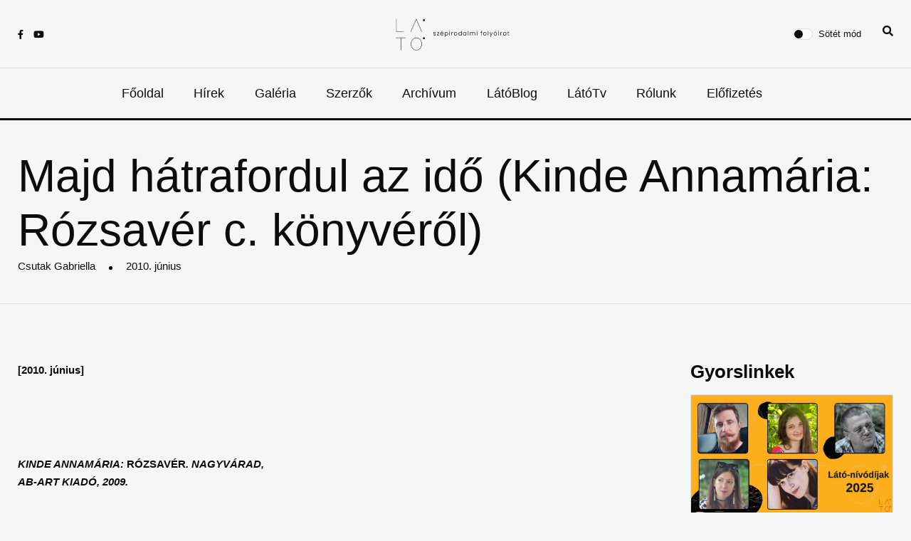

--- FILE ---
content_type: text/html; charset=UTF-8
request_url: http://www.lato.ro/irodalmi-mu/majd-hatrafordul-az-ido-kinde-annamaria-rozsaver-c--konyverol
body_size: 8165
content:
<base href="../../"><!doctype html>
<html lang="en">

<head>
    <!-- Google tag (gtag.js) -->
    <script async src="https://www.googletagmanager.com/gtag/js?id=G-VX3LG3DVD2"></script>
	<script type="text/javascript" charset="UTF-8" src="//cdn.cookie-script.com/s/dd21d9a7f52ad1f96c5f6412131d74f9.js"></script>
    <script>
    window.dataLayer = window.dataLayer || [];

    function gtag() {
        dataLayer.push(arguments);
    }
    gtag('js', new Date());

    gtag('config', 'G-VX3LG3DVD2');
    </script>
    <meta charset="utf-8">
    <meta name="viewport" content="width=device-width, initial-scale=1, shrink-to-fit=no">
    <meta name="theme-color" content="#f6f6f6" />

    <!-- SEO Section -->
    <title>Látó | Majd hátrafordul az idő (Kinde Annamária: Rózsavér c. könyvéről) - Csutak Gabriella</title>
    <meta name="description" content="">
    <meta name="keywords" content="">
    <meta property="og:title" content="Látó | Majd hátrafordul az idő (Kinde Annamária: Rózsavér c. könyvéről) - Csutak Gabriella" />
    <meta property="og:description" content="" />
    <meta property="og:image" content="https://www.lato.ro/images/share.png" />

    <!-- FAVICON FILES -->
    <link href="images/favicon.png" rel="apple-touch-icon" sizes="144x144">
    <link href="images/favicon.png" rel="apple-touch-icon" sizes="114x114">
    <link href="images/favicon.png" rel="apple-touch-icon" sizes="72x72">
    <link href="images/favicon.png" rel="apple-touch-icon">
    <link href="images/favicon.png" rel="shortcut icon">

    <link rel="preconnect" href="https://fonts.googleapis.com">
    <link rel="preconnect" href="https://fonts.gstatic.com" crossorigin>
    <link href="https://fonts.googleapis.com/css2?family=Raleway:wght@400;500;600;700&display=swap" rel="stylesheet">

    <!-- CSS FILES -->
    <link rel="stylesheet" href="css/fontawesome.min.css">
    <link rel="stylesheet" href="css/swiper.min.css">
    <link rel="stylesheet" href="css/bootstrap.min.css">
    <link rel="stylesheet" href="https://rawgit.com/LeshikJanz/libraries/master/Bootstrap/baguetteBox.min.css">
    <link rel="stylesheet" href="css/style2.css">

</head>

<body>
    <nav class="sticky-navbar">
        <div class="logo"> <a href="fooldal"><img src="uploads/logo.jpg" alt="Image"></a> </div>
        <!-- end logo -->
        <div class="site-menu">
            <ul>
                              <li><a href="fooldal">Főoldal</a></li>              <li><a href="hirek">Hírek</a></li>              <li><a href="galeriak">Galéria</a></li>              <li><a href="koltok-irok">Szerzők</a></li>              <li><a href="folyoiratok">Archívum</a></li>              <li><a href="blogok">LátóBlog</a></li>              <li><a href="lato-tv">LátóTv</a></li>              <li><a href="rolunk">Rólunk</a></li>              <li><a href="elofizetesek">Előfizetés</a></li>            </ul>
        </div>
        <!-- end site-menu -->
    </nav>
    <!--end sticky-navbar -->
    <div class="scrollup">
        <svg class="progress-circle" width="100%" height="100%" viewBox="-2 -2 104 104">
            <path d="M50,1 a49,49 0 0,1 0,98 a49,49 0 0,1 0,-98"></path>
        </svg>
    </div>
    <aside class="side-widget">
        <div class="close-button"><i class="fal fa-times"></i></div>
        <!-- end close-button -->
        <figure class="logo">
            <img src="images/logo-dark.png" alt="Image" class="logo-light">
            <img src="images/logo.png" alt="Image" class="logo-dark">
        </figure>
        <div class="inner">
            <div class="widget">
                <div class="site-menu">
                    <ul>
                                          <li><a href="fooldal">Főoldal</a></li>                  <li><a href="hirek">Hírek</a></li>                  <li><a href="galeriak">Galéria</a></li>                  <li><a href="koltok-irok">Szerzők</a></li>                  <li><a href="folyoiratok">Archívum</a></li>                  <li><a href="blogok">LátóBlog</a></li>                  <li><a href="lato-tv">LátóTv</a></li>                  <li><a href="rolunk">Rólunk</a></li>                  <li><a href="elofizetesek">Előfizetés</a></li>                    </ul>
                </div>
                <!-- end site-menu -->
            </div>
        </div>
        <!-- end inner -->
    </aside>
    <!-- end side-widget -->

    <!-- end search-box -->
    <header class="header">
        <div class="container">
            <div class="left-side">
                <div class="social-media">
                    <ul>
                        <li><a href="https://www.facebook.com/latofolyoirat" target="_blank"><i
                                    class="fab fa-facebook-f"></i></a></li>
                        <li><a href="https://www.youtube.com/channel/UC-TVxkJa1r9ulbM11l133Rg" target="_blank"><i
                                    class="fab fa-youtube"></i></a></li>
                    </ul>
                </div>
                <!-- end social-connected -->
            </div>
            <!-- end left-side -->
            <div class="logo">
                <a href="fooldal">
                    <img src="images/logo-dark.png" alt="Image" class="logo-light">
                    <img src="images/logo.png" alt="Image" class="logo-dark">
                </a>
            </div>
            <!-- end logo -->
            <div class="right-side d-flex">
                <div class="custom-control custom-switch">
                    <input type="checkbox" class="custom-control-input" id="darkSwitch">
                    <label class="custom-control-label" for="darkSwitch">Sötét mód</label>
                </div>
                <div class="nav-item navbar-icon-link" data-bs-toggle="search">
                    <i class="fa fa-search"></i>
                </div>
                <!-- end custom-control -->
            </div>
            <!-- end right-side -->
        </div>
        <!-- end container -->
    </header>
    <!-- end header -->
    <nav class="navbar">
        <div class="container">
            <div class="hamburger-menu d-md-none"> <i class="fal fa-bars"></i> </div>
            <!-- end hamburger-menu -->
            <div class="logo"> <a href="fooldal">
                    <img src="images/logo-dark.png" alt="Image" class="logo-light">
                    <img src="images/logo.png" alt="Image" class="logo-dark"></a> </div>
            <!-- end logo -->
            <div class="site-menu">
                <ul>
                                    <li><a href="fooldal">Főoldal</a></li>                <li><a href="hirek">Hírek</a></li>                <li><a href="galeriak">Galéria</a></li>                <li><a href="koltok-irok">Szerzők</a></li>                <li><a href="folyoiratok">Archívum</a></li>                <li><a href="blogok">LátóBlog</a></li>                <li><a href="lato-tv">LátóTv</a></li>                <li><a href="rolunk">Rólunk</a></li>                <li><a href="elofizetesek">Előfizetés</a></li>                </ul>
            </div>
            <!-- end site-menu -->
        </div>
        <!-- end container -->
    </nav>
    <!-- end navbar --><!-- end navbar -->
<section class="page-header">
    <div class="container">
        <div class="row">
            <div class="col-12">
                <h2 class="font-weight-normal">Majd hátrafordul az idő (Kinde Annamária: Rózsavér c. könyvéről)</h2>
                <div><a href="kolto-iro/csutak-gabriella">Csutak Gabriella</a>
                    <div class="dot"></div> 2010. június                </div>
            </div>
            <!-- end col-12 -->
        </div>
        <!-- end row -->
    </div>
    <!-- end container -->
</section>
<!-- end page-header -->
<section class="content-section">
    <div class="container">
        <div class="row justify-content-center">
            <div class="col-md-9">
                <p><strong>[2010. j&uacute;nius]</strong><br /></p><br><p>&nbsp;</p><br><p><strong><em>KINDE ANNAM&Aacute;RIA: </em>R&Oacute;ZSAV&Eacute;R<em>. NAGYV&Aacute;RAD, <br />AB-ART KIAD&Oacute;, 2009.</em></strong></p><br><p>&nbsp;</p><br><p>&bdquo;Ebben a k&ouml;nyvben, rejtőzk&ouml;dő alkatomon erőt v&eacute;ve, igyekszem lelepleződni&rdquo;, nyilatkozta a szerző hatodik versesk&ouml;tete kapcs&aacute;n, amelyet Simon Judit &aacute;ll&iacute;tott &ouml;ssze a k&ouml;ltőnő kor&aacute;bbi k&ouml;teteinek anyag&aacute;t &eacute;s &uacute;jabb verseit is felhaszn&aacute;lva. &Eacute;s val&oacute;ban: kit&aacute;rulkoz&aacute;s &eacute;s rejtőzk&ouml;d&eacute;s term&eacute;keny fesz&uuml;lts&eacute;g&eacute;ben artikul&aacute;l&oacute;dik a k&ouml;tetben megjelenő l&iacute;rai &eacute;n &ouml;nmag&aacute;hoz &eacute;s m&aacute;sokhoz val&oacute; viszonya. <br />Nem v&eacute;letlen, hogy b&aacute;r a t&uuml;k&ouml;r mot&iacute;vuma a legk&uuml;l&ouml;nf&eacute;l&eacute;bb kontextusokban bukkan fel a versekben, sohasem utal a puszta &ouml;nreflexi&oacute;ra. Hol n&eacute;ma, hol vak ez a t&uuml;k&ouml;r, m&aacute;skor meg &bdquo;&uacute;tja nyitva m&eacute;g&rdquo;, mik&ouml;zben valaki mindig csak s&uacute;rolja te&shy;kintet&eacute;vel: olykor m&ouml;g&eacute; n&eacute;z, m&aacute;skor meg a semmit, vagy egy szeretett ember arc&aacute;t pillantja meg benne, vagy &eacute;ppen az oda nem pillant&aacute;s lehetős&eacute;g&eacute;t: &bdquo;Be j&oacute;, hogy n&eacute;ma a t&uuml;k&ouml;r, / &Eacute;s eln&eacute;zhet mellette b&aacute;r, / Akinek szem&eacute;be &ouml;t&ouml;l, / Hogy nem minden &uacute;t egyenes.&rdquo; (Nemtelen boh&oacute;c)<br />Ez a pillant&aacute;s soha nem front&aacute;lis, nem az egy&eacute;rtelmű racionaliz&aacute;l&aacute;st c&eacute;lozza meg, hanem a belső l&aacute;t&aacute;s felerős&iacute;t&eacute;s&eacute;t: &bdquo;Gyertyal&aacute;ng v&aacute;gya ind&iacute;t befel&eacute; fordul&aacute;sra / ahogy a szemt&uuml;k&ouml;rről kirekednek a f&eacute;nyek.&rdquo; (Hol t&eacute;ged) <br />Az, hogy m&eacute;g a t&uuml;k&ouml;rbe n&eacute;z&eacute;s sem egy statikus k&eacute;p r&ouml;gz&iacute;t&eacute;s&eacute;t jelenti, szorosan &ouml;sszef&uuml;gg azzal a &bdquo;imbolyg&oacute;&rdquo; idő-szeml&eacute;lettel, amelynek mark&aacute;ns jelenl&eacute;t&eacute;t Dem&eacute;ny P&eacute;ter is kiemeli a k&ouml;nyv ut&oacute;szav&aacute;ban. A k&ouml;zfelfog&aacute;st ural&oacute; line&aacute;ris idő &uacute;gy jelenik meg, mint ahol &bdquo;vak&iacute;t a c&eacute;l, &uuml;ld&ouml;z az ok&rdquo;, &eacute;s &bdquo;Mes&eacute;t sem mond senki, nincs aki hallja. / Messze az ott &eacute;s akkor. A most, itt t&uacute;l k&ouml;zel.&rdquo; (Vas&aacute;rnap. A sz&eacute;l csak messze f&ouml;nt jelez) A jelen-pillanatok sorj&aacute;z&aacute;sak&eacute;nt elk&eacute;pzelt időben, az ember ok- &eacute;s c&eacute;lk&eacute;pzetek foglya, ami egy&uuml;tt j&aacute;r az elvesztegetett, visszahozhatatlan idő r&eacute;mk&eacute;p&eacute;vel. Ezzel szemben az idős&iacute;kok kevered&eacute;se a saj&aacute;t idő dimenzi&oacute;j&aacute;t teremti meg. A m&uacute;lt a k&eacute;pzelet erej&eacute;vel igenis &uacute;jraalap&iacute;that&oacute;, &aacute;tford&iacute;that&oacute; a jelenbe: &bdquo;Legyen gondod re&aacute;m, ha nem vigy&aacute;zlak, / Hiszen mi mindig m&aacute;r egy&uuml;tt va&shy;gyunk.&rdquo; (Ideje sz&eacute;pen elk&ouml;sz&ouml;nni v&eacute;g&uuml;l)<br />Az idő k&ouml;rk&ouml;r&ouml;ss&eacute;g&eacute;nek gondolata hol pozit&iacute;v, hol negat&iacute;v felhanggal bukkan fel a versekben. Ennek az a magyar&aacute;zata, hogy helyenk&eacute;nt a k&ouml;znapi időfogs&aacute;g&aacute;b&oacute;l val&oacute; szabadul&aacute;sk&eacute;nt &eacute;rtelmeződik az esem&eacute;nyek ciklikus visszat&eacute;r&eacute;se: &bdquo;A lelked oly ragaszkod&oacute;, / Mint falon k&uacute;szik a pen&eacute;sz. / V&eacute;g&uuml;l, ha nagyon akarod, / Fordulj h&aacute;tra / &Eacute;s oda&eacute;rsz.&rdquo; (R&oacute;zsav&eacute;r: a j&oacute; tan&aacute;cs), m&aacute;skor pedig a line&aacute;ris idő keretein bel&uuml;l maradva a puszta ism&eacute;tlőd&eacute;s monot&oacute;ni&aacute;jak&eacute;nt jelenik meg: &bdquo;H&aacute;t nem unalmas, ahogy j&ouml;n egym&aacute;sra / old&aacute;s &eacute;s k&ouml;t&eacute;s, &eacute;s old&aacute;s &eacute;s k&ouml;t&eacute;s?&rdquo;<br />A k&eacute;tf&eacute;le időszeml&eacute;let egym&aacute;snak fesz&uuml;l&eacute;se hat&aacute;rozza meg a k&ouml;tetben felbukkan&oacute; &Eacute;n-Te viszonyokat is. A tal&aacute;lkoz&aacute;sok pillanata nem r&ouml;gz&iacute;thető, nem egy el&shy;rakt&aacute;rozhat&oacute; statikus pillanat. A val&oacute;di egy&uuml;ttl&eacute;teket &uacute;jra &eacute;s &uacute;jra ki kell v&iacute;vni. Ah&aacute;ny&shy;szor valamilyen viszony megjelen&iacute;t&eacute;s&eacute;vel tal&aacute;lkozunk, egyar&aacute;nt &eacute;rezhető a m&aacute;sik &bdquo;saj&aacute;t idej&eacute;nek&rdquo; tiszteletben tart&aacute;sa, valamint a m&aacute;siknak teret engedő, optim&aacute;lis t&aacute;vols&aacute;g keres&eacute;se. Egy olyan viszonyul&aacute;sm&oacute;dr&oacute;l van sz&oacute;, amely a k&ouml;zels&eacute;gen bel&uuml;l is tiszteletben k&iacute;v&aacute;nja tartani a m&aacute;sik szabads&aacute;g&aacute;t. Ez az elv m&eacute;g akkor is &eacute;rv&eacute;nyes&uuml;l, ha a &bdquo;m&aacute;sik&rdquo; az &Eacute;nen bel&uuml;li aspektus: a hi&uacute;zok &eacute;s farkasok &eacute;s m&aacute;s &aacute;llatok a szem&eacute;lyis&eacute;g olyan dimenzi&oacute;it k&eacute;pviselik Kinde Annam&aacute;ria k&ouml;lt&eacute;szet&eacute;ben, amelyek a racionalit&aacute;s sz&aacute;m&aacute;ra nem hozz&aacute;f&eacute;rhetők: &bdquo;&Eacute;s &uacute;jra este van. Gy&uuml;lekeznek szemedben / A j&oacute;zan farkasok. Hallgatni egy&uuml;tt. (&hellip;) Szeretn&eacute;d hinni, hogy meg&eacute;rted, hogy &eacute;rted&rdquo; (Csak napra nap); &bdquo;Soha nem tudom, mikor j&ouml;nnek &uacute;jra. / A hi&uacute;zok nem h&aacute;zi&aacute;llatok.&rdquo; (A hi&uacute;zok term&eacute;szet&eacute;ről) A m&aacute;sik l&eacute;nyeges viszony a &bdquo;gyermekhez&rdquo; fűződik, a nehezen hozz&aacute;f&eacute;rhető, auton&oacute;m vil&aacute;got jelentő gyermekhez, akihez meglepő m&oacute;don sohasem t&aacute;rsul a birtokl&aacute;s k&eacute;pzete: &bdquo;Hallgat a gyermek, boldog. / M&eacute;g messze van.&rdquo; (Komoly dolgok) Ez a birtokl&aacute;si v&aacute;gy ellen k&uuml;zdő magatart&aacute;s, &oacute;hatatlanul mag&aacute;nyhoz vezet. Nem v&eacute;letlen, hogy a mag&aacute;ny &eacute;s a szorong&aacute;s mot&iacute;vumai is meghat&aacute;rozz&aacute;k a k&ouml;tet vil&aacute;g&aacute;t: egy m&aacute;sik l&eacute;ny k&ouml;zels&eacute;ge sohasem lehet &bdquo;maxim&aacute;lis&rdquo;, sz&uuml;ks&eacute;gk&eacute;ppen egy&uuml;tt j&aacute;r a hi&aacute;ny &eacute;s a kiszolg&aacute;ltatotts&aacute;g megtapasztal&aacute;s&aacute;val. A szerelemen bel&uuml;l megtapasztalt mag&aacute;ny a Hi&uacute;zok h&aacute;za c&iacute;mű versben jelenik meg a legtiszt&aacute;bban, amely tal&aacute;n a k&ouml;tet egyik legjobb verse: &bdquo;Szerelmed&shy;ből / Meg&eacute;p&uuml;lt v&eacute;g&uuml;l / hi&uacute;zaim h&aacute;za. // Megszel&iacute;d&uuml;ltek, / benned laknak imm&aacute;r. / Nem is l&aacute;tom őket. // Csak sejtem n&eacute;ha / asztr&aacute;ltestedben / a hi&uacute;ztemetőket.&rdquo;<br />Ez az egyszerűs&eacute;g nem jellemző a k&ouml;tet verseinek mindegyik&eacute;re. Helyenk&eacute;nt mintha letűnt időkből mer&uuml;ln&eacute;nek fel egyes burj&aacute;nz&oacute; k&eacute;pek &eacute;s hasonlatok. J&aacute;z&shy;minb&oacute;l &eacute;s r&oacute;zs&aacute;b&oacute;l font v&aacute;rfalr&oacute;l &aacute;lmod&oacute; v&aacute;rkisasszony, ind&aacute;k sz&ouml;ved&eacute;ke, r&eacute;szeg r&oacute;zsa &eacute;s a csontujj&uacute; hal&aacute;l egyar&aacute;nt fellelhetők ebben a kiss&eacute; anakronisztikus k&eacute;pvil&aacute;gban, b&aacute;r k&ouml;zben erőteljes saj&aacute;t k&eacute;pek is felbukkannak. Ady- &eacute;s T&oacute;th &Aacute;rp&aacute;d-&aacute;thall&aacute;sok mellett gyakran tal&aacute;lkozunk J&oacute;zsef Attil&aacute;t, Pilinszkyt &eacute;s Nagy L&aacute;szl&oacute;t id&eacute;ző nyelvi megform&aacute;l&aacute;ssal is. A barokkos t&uacute;lbonyol&iacute;t&aacute;sra &eacute;s a n&eacute;pi rigmusokat vagy dalokat id&eacute;ző egyszerűs&eacute;gre egyar&aacute;nt tal&aacute;lunk p&eacute;ld&aacute;t a k&ouml;tetben.<br />A klasszikus versform&aacute;khoz val&oacute; ragaszkod&aacute;s nem mindig v&aacute;lik a versek elő&shy;ny&eacute;re. N&eacute;ha &uacute;gy tűnik, mintha csup&aacute;n a megfelelő r&iacute;mel&eacute;s kedv&eacute;&eacute;rt bukkann&aacute;nak fel egyes sz&oacute;&ouml;sszet&eacute;telek: &bdquo;Ha el nem visz a nagy huzat, / s fejedbe nem &uuml;t lukat, / &eacute;rtelmetlen szomor&uacute;s&aacute;g, / ak&aacute;r egy f&eacute;lbarb&aacute;r hus&aacute;ng&rdquo; (Aki nem &eacute;l). A r&iacute;m &eacute;s a ritmus sok esetben nemhogy &ouml;sszefogn&aacute;k, hanem ink&aacute;bb sz&eacute;tapr&oacute;zz&aacute;k a verset: t&ouml;ltel&eacute;kszavak &bdquo;&uuml;tnek lukakat&rdquo; a gondolatok eredeti ritmus&aacute;ba. Uralmuk n&eacute;hol eg&eacute;szen a banalit&aacute;sig egyszerűs&iacute;ti a jelent&eacute;st: &bdquo;Mag&aacute;ny, mag&aacute;ny, se hall, se l&aacute;t / ker&uuml;lt &eacute;rzelmes iskol&aacute;t, / mint akit az sem &eacute;rdekel, / ki hogyan mit &eacute;rhet el.&rdquo; (Soha m&aacute;s)<br />Mindent egybevetve azonban elmondhat&oacute;, hogy v&aacute;ltozatos, egzisztenci&aacute;lis alapk&eacute;rd&eacute;seket feszegető k&ouml;tettel &aacute;llunk szemben, amelyre a plasztikus &eacute;s filozofikus l&aacute;t&aacute;sm&oacute;d egyar&aacute;nt jellemző. A kev&eacute;sb&eacute; siker&uuml;lt versek kapcs&aacute;n pedig az mer&uuml;l fel, hogy a modoross&aacute;g &eacute;s archaiz&aacute;l&aacute;s csapd&aacute;i tal&aacute;n elker&uuml;lhetők lenn&eacute;nek, ha nem lenne ilyen erős a form&aacute;hoz val&oacute; ragaszkod&aacute;s, &eacute;s esetleg szabad versek is teret kapn&aacute;nak ebben a k&ouml;lt&eacute;szetben.</p><br><p>&nbsp;</p><br><p>&nbsp;</p><br><p>&nbsp;</p><br><p>&nbsp;</p><br><p>&nbsp;</p>            </div>
            <div class="d-none d-md-block col-md-3">
                <h2 class="section-title mb-3">Gyorslinkek</h2>
<div class="row">
              <div class="col-12 mb-3">
          <a href="https://www.lato.ro/hir/a-lato-nivodijai-2025-ben">
            <div class="card card-text">
                <div class="card-image" style=" background-image: url(uploads/widgets/20251124064448913250986.jpg); "></div>
                <div class="card-body">
                  <h4 class="mb-1">A Látó nívódíjai 2025-ben</h4>
                  Díjátadó: 2025. december 13.
                </div>
            </div>
          </a>
        </div>        <div class="col-12 mb-3">
          <a href="https://www.lato.ro/hir/papp-attila-zsolt-konyvbemutatoja-vasarhelyen">
            <div class="card card-text">
                <div class="card-image" style=" background-image: url(uploads/widgets/2025100605513336230488.jpg); "></div>
                <div class="card-body">
                  <h4 class="mb-1">Hírek</h4>
                  Papp Attila Zsolt könyvbemutatója Vásárhelyen
                </div>
            </div>
          </a>
        </div>        <div class="col-12 mb-3">
          <a href="https://www.lato.ro/hir/laszlo-noemi-kapja-a-kovacs-andras-ferenc-kolteszeti-dijat-2025-ben">
            <div class="card card-text">
                <div class="card-image" style=" background-image: url(uploads/widgets/2025033116544099555239.jpg); "></div>
                <div class="card-body">
                  <h4 class="mb-1">Hírek</h4>
                  László Noémi kapja a Kovács András Ferenc Költészeti Díjat 2025-ben
                </div>
            </div>
          </a>
        </div>        <div class="col-12 mb-3">
          <a href="https://www.lato.ro/hir/par-kattintas-a-lato-elofizetes">
            <div class="card card-text">
                <div class="card-image" style=" background-image: url(uploads/widgets/202311261956331723368106.jpg); "></div>
                <div class="card-body">
                  <h4 class="mb-1">Előfizetés!</h4>
                  Pár kattintásra a Látó-előfizetéstől
                </div>
            </div>
          </a>
        </div>        <div class="col-12 mb-3">
          <a href="https://drive.google.com/file/d/1vU1hKRM_VRkUQQ5XeU-TkCW6M2pRFj_t/view?usp=sharing">
            <div class="card card-text">
                <div class="card-image" style=" background-image: url(uploads/widgets/202306120846352119069724.jpg); "></div>
                <div class="card-body">
                  <h4 class="mb-1">Hírek</h4>
                  Vagyonnyilatkozat - Declarație de avere 
                </div>
            </div>
          </a>
        </div>        <div class="col-12 mb-3">
          <a href="#">
            <div class="card card-text">
                <div class="card-image" style=" background-image: url(uploads/widgets/202211080948481692470676.jpg); "></div>
                <div class="card-body">
                  <h4 class="mb-1">Havilap letöltése</h4>
                  PDF 
                </div>
            </div>
          </a>
        </div>    </div>
            </div>
        </div>
        <!-- end row -->
    </div>
    <!-- end container -->
</section>
<!-- end content-section -->
<!-- end content-section -->
<footer class="footer">
    <div class="container pb-4">
        <div class="row mb-3">

            <div class="col-12 col-md-6 col-lg-4 mb-lg-0 mb-4 mx-auto mb-5 mb-lg-0 d-flex flex-column justify-content-between">
                <div>
                    <h6 class="text-light text-uppercase text-center text-sm-start text-bold">Közösségi oldalak</h6>
                    <ul class="nav nav-light d-flex justify-content-center text-center text-sm-start gap-3">
                        <li class="mx-2"><a href="https://www.facebook.com/latofolyoirat" target="_blank"><i
                                    class="fab fa-facebook-f"></i></a></li>
                        <li class="mx-2"><a href="https://www.youtube.com/channel/UC-TVxkJa1r9ulbM11l133Rg"
                                target="_blank"><i class="fab fa-youtube"></i></a></li>
                    </ul>
                </div>
                <div class="d-sm-flex flex-column align-items-center justify-content-center justify-content-sm-between pt-5">
                    <a class="d-block text-center text-sm-start d-sm-inline-block" href="/fooldal">
                        <img src="images/logo-sm-dark.svg" width="130" alt="Netconf logo">
                    </a>
                </div>

            </div>

            <!--<div class="col-12 col-md-6 col-lg-4 mb-lg-0 mb-4">-->
            <!--    <h6 class="text-light text-uppercase text-center text-sm-start">Információk</h6>-->
            <!--    <ul class="nav nav-light flex-column text-center text-sm-start">-->
                                <!--    </ul>-->
            <!--</div>-->

            <div class="col-12 col-lg-4  mb-5 mb-lg-0 d-flex flex-column justify-content-between">
                <div>
                    <h6 class="text-light text-uppercase text-center text-sm-start text-bold">Általános</h6>
                    <ul class="nav nav-light flex-column text-center text-sm-start">
                                        <li class="nav-item mb-2">
                    <a href="altalanos/felhasznalasi-feltetelek" class="nav-link p-0 fw-normal">Termeni și condiții (Felhasználási feltételek)</a>
                </li>                <li class="nav-item mb-2">
                    <a href="altalanos/adatvedelmi-szabalyzat" class="nav-link p-0 fw-normal">Politică de confidențialitate (Adatvédelmi szabályzat)</a>
                </li>                <li class="nav-item mb-2">
                    <a href="altalanos/suti-beallitasok" class="nav-link p-0 fw-normal">Politică de cookie (Süti beállítások)</a>
                </li>                <li class="nav-item mb-2">
                    <a href="altalanos/szallitasi-feltetelek" class="nav-link p-0 fw-normal">Livrare (Szállítási feltételek)</a>
                </li>                <li class="nav-item mb-2">
                    <a href="altalanos/lemondasi-feltetelek" class="nav-link p-0 fw-normal">Anulare (Lemondási feltételek)</a>
                </li>                    </ul>
                </div>
                
                <div class="mb-md-0 mt-3 mt-lg-5 fs-sm text-light opacity-60 text-center text-sm-start">
                    <a class="d-block text-center text-sm-start d-sm-inline-block" href="https://anpc.ro/">
                        <img src="images/B_ANPC-Te-Respecta-RO-1.png" width="130" alt="B_ANPC-Te-Respecta-RO-1">
                    </a>
                </div>
            </div>

            <div class="mb-md-0 col-12 col-lg-4 mb-4 d-flex flex-column justify-content-between">
                <div>
                    
                    <h6 class="text-light text-uppercase text-center text-sm-start text-bold">Kapcsolatfelvétel</h6>
                    <ul class="nav nav-light d-flex flex-column justify-content-center text-center text-sm-start gap-3">
                        <li class="mx-2"><a>REDACTIA "LATO"</a></li>
                        <li class="mx-2">Tirgu Mures <br> Irányítószám: 540027 <br> Str. Tusnad, nr.5</li>
                        <li class="mx-2">CIF: 5122408</li>
                        <li class="mx-2 d-flex text-nowrap justify-content-center">E-mail: <a href="mailto:fundatia.arankagyorgy@gmail.com" class="nav-link p-0 fw-normal text-wrap word-break ml-2" target="_blank">fundatia.arankagyorgy@gmail.com</a></li>
                    </ul>
                </div>
                <div
                    class="mb-md-0 mt-3 mt-lg-5 fs-sm text-light opacity-60 text-center text-sm-start d-flex justify-content-center">
                    <script src="https://mny.ro/npId.js?p=132330" type="text/javascript" data-version="orizontal"
                        data-contrast-color="#f88c1100"></script>
                </div>
            </div>
        </div>
    </div>
    <div class="container pt-4">
        <div class="row mt-3 justify-content-center">
            <!-- end col-4 -->
            <div class="col-12"> <span class="copyright">Copyright &copy;<script>
                    document.write(new Date().getFullYear());
                    </script> All rights reserved | <a href="https://prismasolutions.ro" target="_blank"
                        class="text-white">Prisma Solutions</a></span> </div>
            <!-- end col-12 -->
        </div>
        <!-- end row -->
    </div>
    <!-- end container -->
</footer>
<!-- end footer -->
<!-- JS FILES -->

<div class="search-area-wrapper">
    <div class="search-area d-flex align-items-center justify-content-center">
        <div class="close-btn">
            <i class="fa fa-times"></i>
        </div>
        <form class="search-area-form" action="search" method="GET">
            <div class="mb-4 position-relative">
                <input class="search-area-input" type="search" name="search" id="search" placeholder="Keresés" ?="">
                <button class="search-area-button" type="submit">
                    <i class="fa fa-search"></i>
                </button>
            </div>
        </form>
    </div>
</div>

<script src="js/jquery.min.js"></script>
<script src="js/bootstrap.min.js"></script>
<script src="js/swiper.min.js"></script>
<script src="js/dark-mode-switch.min.js"></script>
<script src="js/scripts.js"></script>
<script src="https://cdnjs.cloudflare.com/ajax/libs/baguettebox.js/1.8.1/baguetteBox.min.js"></script>
<script src="https://cdnjs.cloudflare.com/ajax/libs/slick-carousel/1.6.0/slick.js"></script>
<script>
baguetteBox.run('.tz-gallery');
</script>
<script>
// ------------------------------------------------------- //
//   Open & Close Search Panel
// ------------------------------------------------------ //
$('[data-bs-toggle="search"]').on("click", function() {
    $(".search-area-wrapper").show();
    $(".search-area-input").focus();
});

$(".search-area-wrapper .close-btn").on("click", function() {
    $(".search-area-wrapper").hide();
});
$(document).ready(function() {
    $('.customer-logos').slick({
        slidesToShow: 6,
        slidesToScroll: 1,
        autoplay: true,
        autoplaySpeed: 1500,
        arrows: false,
        dots: false,
        pauseOnHover: false,
        responsive: [{
            breakpoint: 768,
            settings: {
                slidesToShow: 4
            }
        }, {
            breakpoint: 520,
            settings: {
                slidesToShow: 3
            }
        }]
    });
});
</script>

</body>

</html>